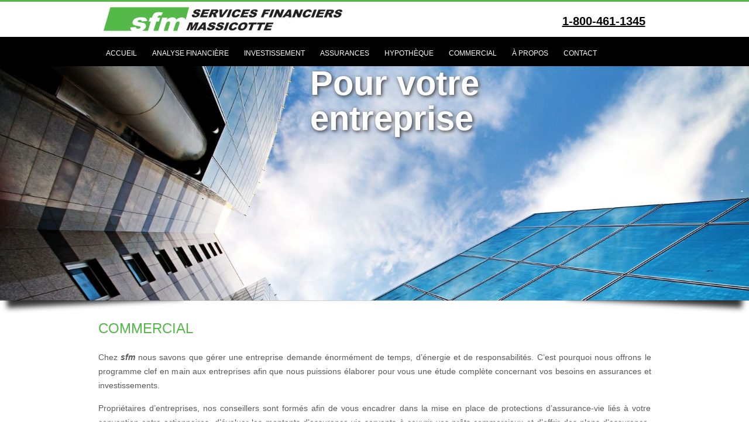

--- FILE ---
content_type: text/html; charset=UTF-8
request_url: https://sfmplanif.com/commercial/
body_size: 8090
content:
<!DOCTYPE html PUBLIC "-//W3C//DTD XHTML 1.0 Transitional//EN" "http://www.w3.org/TR/xhtml1/DTD/xhtml1-transitional.dtd">

<html xmlns="http://www.w3.org/1999/xhtml" lang="fr-FR">

<head profile="http://gmpg.org/xfn/11">
<meta http-equiv="Content-Type" content="text/html; charset=UTF-8" />

<title>Commercial &laquo;  Services financiers SFM</title>

<meta name="keywords" content=""/>
<meta name="author" content="Webeureka : http://webeureka.com"/>

<link rel="stylesheet" type="text/css" href="https://sfmplanif.com/wp-content/themes/sfm/reset.css"/>
<link rel="stylesheet" type="text/css" href="https://sfmplanif.com/wp-content/themes/sfm/style.css"/>

<meta name='robots' content='max-image-preview:large' />
	<style>img:is([sizes="auto" i], [sizes^="auto," i]) { contain-intrinsic-size: 3000px 1500px }</style>
	<script type="text/javascript">
/* <![CDATA[ */
window._wpemojiSettings = {"baseUrl":"https:\/\/s.w.org\/images\/core\/emoji\/16.0.1\/72x72\/","ext":".png","svgUrl":"https:\/\/s.w.org\/images\/core\/emoji\/16.0.1\/svg\/","svgExt":".svg","source":{"concatemoji":"https:\/\/sfmplanif.com\/wp-includes\/js\/wp-emoji-release.min.js?ver=0c7e7078f9b4f1002524db992d413025"}};
/*! This file is auto-generated */
!function(s,n){var o,i,e;function c(e){try{var t={supportTests:e,timestamp:(new Date).valueOf()};sessionStorage.setItem(o,JSON.stringify(t))}catch(e){}}function p(e,t,n){e.clearRect(0,0,e.canvas.width,e.canvas.height),e.fillText(t,0,0);var t=new Uint32Array(e.getImageData(0,0,e.canvas.width,e.canvas.height).data),a=(e.clearRect(0,0,e.canvas.width,e.canvas.height),e.fillText(n,0,0),new Uint32Array(e.getImageData(0,0,e.canvas.width,e.canvas.height).data));return t.every(function(e,t){return e===a[t]})}function u(e,t){e.clearRect(0,0,e.canvas.width,e.canvas.height),e.fillText(t,0,0);for(var n=e.getImageData(16,16,1,1),a=0;a<n.data.length;a++)if(0!==n.data[a])return!1;return!0}function f(e,t,n,a){switch(t){case"flag":return n(e,"\ud83c\udff3\ufe0f\u200d\u26a7\ufe0f","\ud83c\udff3\ufe0f\u200b\u26a7\ufe0f")?!1:!n(e,"\ud83c\udde8\ud83c\uddf6","\ud83c\udde8\u200b\ud83c\uddf6")&&!n(e,"\ud83c\udff4\udb40\udc67\udb40\udc62\udb40\udc65\udb40\udc6e\udb40\udc67\udb40\udc7f","\ud83c\udff4\u200b\udb40\udc67\u200b\udb40\udc62\u200b\udb40\udc65\u200b\udb40\udc6e\u200b\udb40\udc67\u200b\udb40\udc7f");case"emoji":return!a(e,"\ud83e\udedf")}return!1}function g(e,t,n,a){var r="undefined"!=typeof WorkerGlobalScope&&self instanceof WorkerGlobalScope?new OffscreenCanvas(300,150):s.createElement("canvas"),o=r.getContext("2d",{willReadFrequently:!0}),i=(o.textBaseline="top",o.font="600 32px Arial",{});return e.forEach(function(e){i[e]=t(o,e,n,a)}),i}function t(e){var t=s.createElement("script");t.src=e,t.defer=!0,s.head.appendChild(t)}"undefined"!=typeof Promise&&(o="wpEmojiSettingsSupports",i=["flag","emoji"],n.supports={everything:!0,everythingExceptFlag:!0},e=new Promise(function(e){s.addEventListener("DOMContentLoaded",e,{once:!0})}),new Promise(function(t){var n=function(){try{var e=JSON.parse(sessionStorage.getItem(o));if("object"==typeof e&&"number"==typeof e.timestamp&&(new Date).valueOf()<e.timestamp+604800&&"object"==typeof e.supportTests)return e.supportTests}catch(e){}return null}();if(!n){if("undefined"!=typeof Worker&&"undefined"!=typeof OffscreenCanvas&&"undefined"!=typeof URL&&URL.createObjectURL&&"undefined"!=typeof Blob)try{var e="postMessage("+g.toString()+"("+[JSON.stringify(i),f.toString(),p.toString(),u.toString()].join(",")+"));",a=new Blob([e],{type:"text/javascript"}),r=new Worker(URL.createObjectURL(a),{name:"wpTestEmojiSupports"});return void(r.onmessage=function(e){c(n=e.data),r.terminate(),t(n)})}catch(e){}c(n=g(i,f,p,u))}t(n)}).then(function(e){for(var t in e)n.supports[t]=e[t],n.supports.everything=n.supports.everything&&n.supports[t],"flag"!==t&&(n.supports.everythingExceptFlag=n.supports.everythingExceptFlag&&n.supports[t]);n.supports.everythingExceptFlag=n.supports.everythingExceptFlag&&!n.supports.flag,n.DOMReady=!1,n.readyCallback=function(){n.DOMReady=!0}}).then(function(){return e}).then(function(){var e;n.supports.everything||(n.readyCallback(),(e=n.source||{}).concatemoji?t(e.concatemoji):e.wpemoji&&e.twemoji&&(t(e.twemoji),t(e.wpemoji)))}))}((window,document),window._wpemojiSettings);
/* ]]> */
</script>
<style id='wp-emoji-styles-inline-css' type='text/css'>

	img.wp-smiley, img.emoji {
		display: inline !important;
		border: none !important;
		box-shadow: none !important;
		height: 1em !important;
		width: 1em !important;
		margin: 0 0.07em !important;
		vertical-align: -0.1em !important;
		background: none !important;
		padding: 0 !important;
	}
</style>
<link rel='stylesheet' id='wp-block-library-css' href='https://sfmplanif.com/wp-includes/css/dist/block-library/style.min.css?ver=0c7e7078f9b4f1002524db992d413025' type='text/css' media='all' />
<style id='classic-theme-styles-inline-css' type='text/css'>
/*! This file is auto-generated */
.wp-block-button__link{color:#fff;background-color:#32373c;border-radius:9999px;box-shadow:none;text-decoration:none;padding:calc(.667em + 2px) calc(1.333em + 2px);font-size:1.125em}.wp-block-file__button{background:#32373c;color:#fff;text-decoration:none}
</style>
<style id='global-styles-inline-css' type='text/css'>
:root{--wp--preset--aspect-ratio--square: 1;--wp--preset--aspect-ratio--4-3: 4/3;--wp--preset--aspect-ratio--3-4: 3/4;--wp--preset--aspect-ratio--3-2: 3/2;--wp--preset--aspect-ratio--2-3: 2/3;--wp--preset--aspect-ratio--16-9: 16/9;--wp--preset--aspect-ratio--9-16: 9/16;--wp--preset--color--black: #000000;--wp--preset--color--cyan-bluish-gray: #abb8c3;--wp--preset--color--white: #ffffff;--wp--preset--color--pale-pink: #f78da7;--wp--preset--color--vivid-red: #cf2e2e;--wp--preset--color--luminous-vivid-orange: #ff6900;--wp--preset--color--luminous-vivid-amber: #fcb900;--wp--preset--color--light-green-cyan: #7bdcb5;--wp--preset--color--vivid-green-cyan: #00d084;--wp--preset--color--pale-cyan-blue: #8ed1fc;--wp--preset--color--vivid-cyan-blue: #0693e3;--wp--preset--color--vivid-purple: #9b51e0;--wp--preset--gradient--vivid-cyan-blue-to-vivid-purple: linear-gradient(135deg,rgba(6,147,227,1) 0%,rgb(155,81,224) 100%);--wp--preset--gradient--light-green-cyan-to-vivid-green-cyan: linear-gradient(135deg,rgb(122,220,180) 0%,rgb(0,208,130) 100%);--wp--preset--gradient--luminous-vivid-amber-to-luminous-vivid-orange: linear-gradient(135deg,rgba(252,185,0,1) 0%,rgba(255,105,0,1) 100%);--wp--preset--gradient--luminous-vivid-orange-to-vivid-red: linear-gradient(135deg,rgba(255,105,0,1) 0%,rgb(207,46,46) 100%);--wp--preset--gradient--very-light-gray-to-cyan-bluish-gray: linear-gradient(135deg,rgb(238,238,238) 0%,rgb(169,184,195) 100%);--wp--preset--gradient--cool-to-warm-spectrum: linear-gradient(135deg,rgb(74,234,220) 0%,rgb(151,120,209) 20%,rgb(207,42,186) 40%,rgb(238,44,130) 60%,rgb(251,105,98) 80%,rgb(254,248,76) 100%);--wp--preset--gradient--blush-light-purple: linear-gradient(135deg,rgb(255,206,236) 0%,rgb(152,150,240) 100%);--wp--preset--gradient--blush-bordeaux: linear-gradient(135deg,rgb(254,205,165) 0%,rgb(254,45,45) 50%,rgb(107,0,62) 100%);--wp--preset--gradient--luminous-dusk: linear-gradient(135deg,rgb(255,203,112) 0%,rgb(199,81,192) 50%,rgb(65,88,208) 100%);--wp--preset--gradient--pale-ocean: linear-gradient(135deg,rgb(255,245,203) 0%,rgb(182,227,212) 50%,rgb(51,167,181) 100%);--wp--preset--gradient--electric-grass: linear-gradient(135deg,rgb(202,248,128) 0%,rgb(113,206,126) 100%);--wp--preset--gradient--midnight: linear-gradient(135deg,rgb(2,3,129) 0%,rgb(40,116,252) 100%);--wp--preset--font-size--small: 13px;--wp--preset--font-size--medium: 20px;--wp--preset--font-size--large: 36px;--wp--preset--font-size--x-large: 42px;--wp--preset--spacing--20: 0.44rem;--wp--preset--spacing--30: 0.67rem;--wp--preset--spacing--40: 1rem;--wp--preset--spacing--50: 1.5rem;--wp--preset--spacing--60: 2.25rem;--wp--preset--spacing--70: 3.38rem;--wp--preset--spacing--80: 5.06rem;--wp--preset--shadow--natural: 6px 6px 9px rgba(0, 0, 0, 0.2);--wp--preset--shadow--deep: 12px 12px 50px rgba(0, 0, 0, 0.4);--wp--preset--shadow--sharp: 6px 6px 0px rgba(0, 0, 0, 0.2);--wp--preset--shadow--outlined: 6px 6px 0px -3px rgba(255, 255, 255, 1), 6px 6px rgba(0, 0, 0, 1);--wp--preset--shadow--crisp: 6px 6px 0px rgba(0, 0, 0, 1);}:where(.is-layout-flex){gap: 0.5em;}:where(.is-layout-grid){gap: 0.5em;}body .is-layout-flex{display: flex;}.is-layout-flex{flex-wrap: wrap;align-items: center;}.is-layout-flex > :is(*, div){margin: 0;}body .is-layout-grid{display: grid;}.is-layout-grid > :is(*, div){margin: 0;}:where(.wp-block-columns.is-layout-flex){gap: 2em;}:where(.wp-block-columns.is-layout-grid){gap: 2em;}:where(.wp-block-post-template.is-layout-flex){gap: 1.25em;}:where(.wp-block-post-template.is-layout-grid){gap: 1.25em;}.has-black-color{color: var(--wp--preset--color--black) !important;}.has-cyan-bluish-gray-color{color: var(--wp--preset--color--cyan-bluish-gray) !important;}.has-white-color{color: var(--wp--preset--color--white) !important;}.has-pale-pink-color{color: var(--wp--preset--color--pale-pink) !important;}.has-vivid-red-color{color: var(--wp--preset--color--vivid-red) !important;}.has-luminous-vivid-orange-color{color: var(--wp--preset--color--luminous-vivid-orange) !important;}.has-luminous-vivid-amber-color{color: var(--wp--preset--color--luminous-vivid-amber) !important;}.has-light-green-cyan-color{color: var(--wp--preset--color--light-green-cyan) !important;}.has-vivid-green-cyan-color{color: var(--wp--preset--color--vivid-green-cyan) !important;}.has-pale-cyan-blue-color{color: var(--wp--preset--color--pale-cyan-blue) !important;}.has-vivid-cyan-blue-color{color: var(--wp--preset--color--vivid-cyan-blue) !important;}.has-vivid-purple-color{color: var(--wp--preset--color--vivid-purple) !important;}.has-black-background-color{background-color: var(--wp--preset--color--black) !important;}.has-cyan-bluish-gray-background-color{background-color: var(--wp--preset--color--cyan-bluish-gray) !important;}.has-white-background-color{background-color: var(--wp--preset--color--white) !important;}.has-pale-pink-background-color{background-color: var(--wp--preset--color--pale-pink) !important;}.has-vivid-red-background-color{background-color: var(--wp--preset--color--vivid-red) !important;}.has-luminous-vivid-orange-background-color{background-color: var(--wp--preset--color--luminous-vivid-orange) !important;}.has-luminous-vivid-amber-background-color{background-color: var(--wp--preset--color--luminous-vivid-amber) !important;}.has-light-green-cyan-background-color{background-color: var(--wp--preset--color--light-green-cyan) !important;}.has-vivid-green-cyan-background-color{background-color: var(--wp--preset--color--vivid-green-cyan) !important;}.has-pale-cyan-blue-background-color{background-color: var(--wp--preset--color--pale-cyan-blue) !important;}.has-vivid-cyan-blue-background-color{background-color: var(--wp--preset--color--vivid-cyan-blue) !important;}.has-vivid-purple-background-color{background-color: var(--wp--preset--color--vivid-purple) !important;}.has-black-border-color{border-color: var(--wp--preset--color--black) !important;}.has-cyan-bluish-gray-border-color{border-color: var(--wp--preset--color--cyan-bluish-gray) !important;}.has-white-border-color{border-color: var(--wp--preset--color--white) !important;}.has-pale-pink-border-color{border-color: var(--wp--preset--color--pale-pink) !important;}.has-vivid-red-border-color{border-color: var(--wp--preset--color--vivid-red) !important;}.has-luminous-vivid-orange-border-color{border-color: var(--wp--preset--color--luminous-vivid-orange) !important;}.has-luminous-vivid-amber-border-color{border-color: var(--wp--preset--color--luminous-vivid-amber) !important;}.has-light-green-cyan-border-color{border-color: var(--wp--preset--color--light-green-cyan) !important;}.has-vivid-green-cyan-border-color{border-color: var(--wp--preset--color--vivid-green-cyan) !important;}.has-pale-cyan-blue-border-color{border-color: var(--wp--preset--color--pale-cyan-blue) !important;}.has-vivid-cyan-blue-border-color{border-color: var(--wp--preset--color--vivid-cyan-blue) !important;}.has-vivid-purple-border-color{border-color: var(--wp--preset--color--vivid-purple) !important;}.has-vivid-cyan-blue-to-vivid-purple-gradient-background{background: var(--wp--preset--gradient--vivid-cyan-blue-to-vivid-purple) !important;}.has-light-green-cyan-to-vivid-green-cyan-gradient-background{background: var(--wp--preset--gradient--light-green-cyan-to-vivid-green-cyan) !important;}.has-luminous-vivid-amber-to-luminous-vivid-orange-gradient-background{background: var(--wp--preset--gradient--luminous-vivid-amber-to-luminous-vivid-orange) !important;}.has-luminous-vivid-orange-to-vivid-red-gradient-background{background: var(--wp--preset--gradient--luminous-vivid-orange-to-vivid-red) !important;}.has-very-light-gray-to-cyan-bluish-gray-gradient-background{background: var(--wp--preset--gradient--very-light-gray-to-cyan-bluish-gray) !important;}.has-cool-to-warm-spectrum-gradient-background{background: var(--wp--preset--gradient--cool-to-warm-spectrum) !important;}.has-blush-light-purple-gradient-background{background: var(--wp--preset--gradient--blush-light-purple) !important;}.has-blush-bordeaux-gradient-background{background: var(--wp--preset--gradient--blush-bordeaux) !important;}.has-luminous-dusk-gradient-background{background: var(--wp--preset--gradient--luminous-dusk) !important;}.has-pale-ocean-gradient-background{background: var(--wp--preset--gradient--pale-ocean) !important;}.has-electric-grass-gradient-background{background: var(--wp--preset--gradient--electric-grass) !important;}.has-midnight-gradient-background{background: var(--wp--preset--gradient--midnight) !important;}.has-small-font-size{font-size: var(--wp--preset--font-size--small) !important;}.has-medium-font-size{font-size: var(--wp--preset--font-size--medium) !important;}.has-large-font-size{font-size: var(--wp--preset--font-size--large) !important;}.has-x-large-font-size{font-size: var(--wp--preset--font-size--x-large) !important;}
:where(.wp-block-post-template.is-layout-flex){gap: 1.25em;}:where(.wp-block-post-template.is-layout-grid){gap: 1.25em;}
:where(.wp-block-columns.is-layout-flex){gap: 2em;}:where(.wp-block-columns.is-layout-grid){gap: 2em;}
:root :where(.wp-block-pullquote){font-size: 1.5em;line-height: 1.6;}
</style>
<link rel='stylesheet' id='rs-plugin-settings-css' href='https://sfmplanif.com/wp-content/plugins/revslider-b/public/assets/css/rs6.css?ver=6.1.2' type='text/css' media='all' />
<style id='rs-plugin-settings-inline-css' type='text/css'>
.tp-caption a{color:#ff7302;text-shadow:none;-webkit-transition:all 0.2s ease-out;-moz-transition:all 0.2s ease-out;-o-transition:all 0.2s ease-out;-ms-transition:all 0.2s ease-out}.tp-caption a:hover{color:#ffa902}
</style>
<script type="text/javascript" src="https://sfmplanif.com/wp-includes/js/jquery/jquery.min.js?ver=3.7.1" id="jquery-core-js"></script>
<script type="text/javascript" src="https://sfmplanif.com/wp-includes/js/jquery/jquery-migrate.min.js?ver=3.4.1" id="jquery-migrate-js"></script>
<script type="text/javascript" src="https://sfmplanif.com/wp-content/plugins/revslider-b/public/assets/js/revolution.tools.min.js?ver=6.0" id="tp-tools-js"></script>
<script type="text/javascript" src="https://sfmplanif.com/wp-content/plugins/revslider-b/public/assets/js/rs6.min.js?ver=6.1.2" id="revmin-js"></script>
<link rel="https://api.w.org/" href="https://sfmplanif.com/wp-json/" /><link rel="alternate" title="JSON" type="application/json" href="https://sfmplanif.com/wp-json/wp/v2/pages/93" /><link rel="EditURI" type="application/rsd+xml" title="RSD" href="https://sfmplanif.com/xmlrpc.php?rsd" />
<link rel="canonical" href="https://sfmplanif.com/commercial/" />
<link rel='shortlink' href='https://sfmplanif.com/?p=93' />
<link rel="alternate" title="oEmbed (JSON)" type="application/json+oembed" href="https://sfmplanif.com/wp-json/oembed/1.0/embed?url=https%3A%2F%2Fsfmplanif.com%2Fcommercial%2F" />
<link rel="alternate" title="oEmbed (XML)" type="text/xml+oembed" href="https://sfmplanif.com/wp-json/oembed/1.0/embed?url=https%3A%2F%2Fsfmplanif.com%2Fcommercial%2F&#038;format=xml" />
<style type="text/css">.recentcomments a{display:inline !important;padding:0 !important;margin:0 !important;}</style><meta name="generator" content="Powered by Slider Revolution 6.1.2 - responsive, Mobile-Friendly Slider Plugin for WordPress with comfortable drag and drop interface." />
<script type="text/javascript">function setREVStartSize(t){try{var h,e=document.getElementById(t.c).parentNode.offsetWidth;if(e=0===e||isNaN(e)?window.innerWidth:e,t.tabw=void 0===t.tabw?0:parseInt(t.tabw),t.thumbw=void 0===t.thumbw?0:parseInt(t.thumbw),t.tabh=void 0===t.tabh?0:parseInt(t.tabh),t.thumbh=void 0===t.thumbh?0:parseInt(t.thumbh),t.tabhide=void 0===t.tabhide?0:parseInt(t.tabhide),t.thumbhide=void 0===t.thumbhide?0:parseInt(t.thumbhide),t.mh=void 0===t.mh||""==t.mh||"auto"===t.mh?0:parseInt(t.mh,0),"fullscreen"===t.layout||"fullscreen"===t.l)h=Math.max(t.mh,window.innerHeight);else{for(var i in t.gw=Array.isArray(t.gw)?t.gw:[t.gw],t.rl)void 0!==t.gw[i]&&0!==t.gw[i]||(t.gw[i]=t.gw[i-1]);for(var i in t.gh=void 0===t.el||""===t.el||Array.isArray(t.el)&&0==t.el.length?t.gh:t.el,t.gh=Array.isArray(t.gh)?t.gh:[t.gh],t.rl)void 0!==t.gh[i]&&0!==t.gh[i]||(t.gh[i]=t.gh[i-1]);var r,a=new Array(t.rl.length),n=0;for(var i in t.tabw=t.tabhide>=e?0:t.tabw,t.thumbw=t.thumbhide>=e?0:t.thumbw,t.tabh=t.tabhide>=e?0:t.tabh,t.thumbh=t.thumbhide>=e?0:t.thumbh,t.rl)a[i]=t.rl[i]<window.innerWidth?0:t.rl[i];for(var i in r=a[0],a)r>a[i]&&0<a[i]&&(r=a[i],n=i);var d=e>t.gw[n]+t.tabw+t.thumbw?1:(e-(t.tabw+t.thumbw))/t.gw[n];h=t.gh[n]*d+(t.tabh+t.thumbh)}void 0===window.rs_init_css&&(window.rs_init_css=document.head.appendChild(document.createElement("style"))),document.getElementById(t.c).height=h,window.rs_init_css.innerHTML+="#"+t.c+"_wrapper { height: "+h+"px }"}catch(t){console.log("Failure at Presize of Slider:"+t)}};</script>

<script src="https://sfmplanif.com/wp-content/themes/sfm/js/jquery.pngFix.pack.js" type="text/javascript"></script>

<!--[if (gte IE 5.5)&(lte IE 8)]>
	<script type="text/javascript" src="https://sfmplanif.com/wp-content/themes/sfm/js/ie-css3.js"></script>
<![endif]-->

<link rel="stylesheet" type="text/css" href="https://sfmplanif.com/wp-content/themes/sfm/js/nivo-slider/default.css" />
<link rel="stylesheet" type="text/css" href="https://sfmplanif.com/wp-content/themes/sfm/js/nivo-slider/nivo-slider.css" />
<script type="text/javascript" src="http://ajax.googleapis.com/ajax/libs/jquery/1.7.1/jquery.min.js"></script>
<script type="text/javascript" src="https://sfmplanif.com/wp-content/themes/sfm/js/nivo-slider/jquery.nivo.slider.pack.js"></script> 
<script type="text/javascript">
$(window).load(function() {
    $('#slider').nivoSlider();
});
</script> 

</head>
<body>

<div id="header">
	<div class="wrapper">
    	<h1 onclick="window.location = '/'" id="toplogo">Services Financiers SFM</h1>
    	<div id="headertel">
        	<a href="tel:18004611345">1-800-461-1345</a>
         </div>
	</div>        
</div>

<div id="topmenu">
	<div class="wrapper">
    	<div class="menu-menu-container"><ul id="menu-menu" class="menu"><li id="menu-item-28" class="menu-item menu-item-type-post_type menu-item-object-page menu-item-home menu-item-28"><a href="https://sfmplanif.com/">Accueil</a></li>
<li id="menu-item-101" class="menu-item menu-item-type-post_type menu-item-object-page menu-item-101"><a href="https://sfmplanif.com/analyse-financiere/">Analyse financière</a></li>
<li id="menu-item-240" class="menu-item menu-item-type-custom menu-item-object-custom menu-item-has-children menu-item-240"><a href="#">Investissement</a>
<ul class="sub-menu">
	<li id="menu-item-115" class="menu-item menu-item-type-post_type menu-item-object-page menu-item-115"><a href="https://sfmplanif.com/investissement/epargne-retraite/">Épargne-retraite</a></li>
	<li id="menu-item-116" class="menu-item menu-item-type-post_type menu-item-object-page menu-item-116"><a href="https://sfmplanif.com/investissement/celi/">CÉLI</a></li>
	<li id="menu-item-118" class="menu-item menu-item-type-post_type menu-item-object-page menu-item-118"><a href="https://sfmplanif.com/investissement/epargne-etudes/">Épargne-études</a></li>
</ul>
</li>
<li id="menu-item-242" class="menu-item menu-item-type-custom menu-item-object-custom menu-item-has-children menu-item-242"><a href="#">Assurances</a>
<ul class="sub-menu">
	<li id="menu-item-103" class="menu-item menu-item-type-post_type menu-item-object-page menu-item-103"><a href="https://sfmplanif.com/assurance/assurance-vie/">Assurance-Vie</a></li>
	<li id="menu-item-104" class="menu-item menu-item-type-post_type menu-item-object-page menu-item-104"><a href="https://sfmplanif.com/assurance/assurance-salaireinvalidite/">Assurance Salaire/Invalidité</a></li>
	<li id="menu-item-105" class="menu-item menu-item-type-post_type menu-item-object-page menu-item-105"><a href="https://sfmplanif.com/assurance/assurance-hypothecaire/">Assurance Hypothécaire</a></li>
	<li id="menu-item-106" class="menu-item menu-item-type-post_type menu-item-object-page menu-item-106"><a href="https://sfmplanif.com/assurance/assurance-maladies-graves/">Assurance Maladies Graves</a></li>
	<li id="menu-item-108" class="menu-item menu-item-type-post_type menu-item-object-page menu-item-108"><a href="https://sfmplanif.com/assurance/assurance-voyage/">Assurance Voyage</a></li>
</ul>
</li>
<li id="menu-item-241" class="menu-item menu-item-type-custom menu-item-object-custom menu-item-has-children menu-item-241"><a href="#">Hypothèque</a>
<ul class="sub-menu">
	<li id="menu-item-301" class="menu-item menu-item-type-post_type menu-item-object-page menu-item-301"><a href="https://sfmplanif.com/pret-hypothecaire/">Prêt hypothécaire</a></li>
	<li id="menu-item-121" class="menu-item menu-item-type-post_type menu-item-object-page menu-item-121"><a href="https://sfmplanif.com/assurance/assurance-hypothecaire/">Assurance Hypothécaire</a></li>
</ul>
</li>
<li id="menu-item-110" class="menu-item menu-item-type-post_type menu-item-object-page current-menu-item page_item page-item-93 current_page_item menu-item-110"><a href="https://sfmplanif.com/commercial/" aria-current="page">Commercial</a></li>
<li id="menu-item-99" class="menu-item menu-item-type-post_type menu-item-object-page menu-item-99"><a href="https://sfmplanif.com/a-propos/">À propos</a></li>
<li id="menu-item-120" class="menu-item menu-item-type-post_type menu-item-object-page menu-item-120"><a href="https://sfmplanif.com/contact/">Contact</a></li>
</ul></div>        <div class="clear"></div>
	</div>   
</div>
<div id="images">
    <div class="wrapper">
     			<script type="text/javascript" src="//sfmplanif.com/wp-content/plugins/revslider-b/public/assets/js/revolution.tools.min.js?rev=6.1.2"></script>
			<script type="text/javascript" src="//sfmplanif.com/wp-content/plugins/revslider-b/public/assets/js/rs6.min.js?rev=6.1.2"></script>

			<!-- START Commerciale REVOLUTION SLIDER 6.1.2 --><p class="rs-p-wp-fix"></p>
			<rs-module-wrap id="rev_slider_11_1_wrapper" data-source="gallery" data-aimg=""  style="background:#E9E9E9;padding:0;margin:0px auto;margin-top:0;margin-bottom:0;">
				<rs-module id="rev_slider_11_1" style="display:none;" data-version="6.1.2">
					<rs-slides>
						<rs-slide data-key="rs-17" data-title="Slide" data-anim="ei:d;eo:d;s:300;r:0;t:random;sl:7;">
							<img src="//sfmplanif.com/wp-content/uploads/2014/06/13893783_ml.jpg" title="Commercial" data-bg="p:center top;" class="rev-slidebg" data-no-retina>
<!--
							--><rs-layer
								id="slider-11-slide-17-layer-1" 
								class="biglarge_bold_white_shadowTqa"
								data-type="text"
								data-color="#ffffff"
								data-rsp_ch="on"
								data-xy="x:362px;y:-1px;"
								data-text="s:58;l:60;fw:800;"
								data-frame_1="st:1500;"
								data-frame_999="st:w;auto:true;"
								style="z-index:5;font-family:Lucida Sans Unicode,Lucida Grande,sans-serif;text-shadow:2px 2px 6px rgb(51, 51, 51);"
							>Pour votre<br/> entreprise 
							</rs-layer><!--

							--><rs-layer
								id="slider-11-slide-17-layer-2" 
								class="largegreenbgTXTBBsm"
								data-type="text"
								data-color="#ffffff"
								data-rsp_ch="on"
								data-xy="x:525px;y:134px;"
								data-text="s:42;l:33;fw:900;"
								data-padding="t:15;r:20;b:19;l:20;"
								data-frame_1="st:3000;"
								data-frame_999="st:w;auto:true;"
								style="z-index:6;background-color:rgba(0,119,238,1);font-family:Trebuchet MS, Helvetica, sans-serif;"
							>nous savons faire! 
							</rs-layer><!--
-->						</rs-slide>
						<rs-slide data-key="rs-171" data-title="Slide" data-anim="ei:d;eo:d;s:300;r:0;t:random;sl:7;">
							<img src="//sfmplanif.com/wp-content/uploads/2014/06/13893783_ml.jpg" title="Commercial" data-bg="p:center top;" class="rev-slidebg" data-no-retina>
<!--
							--><rs-layer
								id="slider-11-slide-171-layer-1" 
								class="biglarge_bold_white_shadowTqa"
								data-type="text"
								data-color="#ffffff"
								data-rsp_ch="on"
								data-xy="x:362px;y:-1px;"
								data-text="s:58;l:60;fw:800;"
								data-frame_1="st:1500;"
								data-frame_999="st:w;auto:true;"
								style="z-index:5;font-family:Lucida Sans Unicode,Lucida Grande,sans-serif;text-shadow:2px 2px 6px rgb(51, 51, 51);"
							>Pour votre<br/> entreprise 
							</rs-layer><!--

							--><rs-layer
								id="slider-11-slide-171-layer-2" 
								class="largegreenbgTXTBBsm"
								data-type="text"
								data-color="#ffffff"
								data-rsp_ch="on"
								data-xy="x:525px;y:134px;"
								data-text="s:42;l:33;fw:900;"
								data-padding="t:15;r:20;b:19;l:20;"
								data-frame_1="st:3000;"
								data-frame_999="st:w;auto:true;"
								style="z-index:6;background-color:rgba(0,119,238,1);font-family:Trebuchet MS, Helvetica, sans-serif;"
							>nous savons faire! 
							</rs-layer><!--
-->						</rs-slide>
					</rs-slides>
					<rs-progress style="height: 5px; background: #FFFFFF;"></rs-progress>
				</rs-module>
				<script type="text/javascript">
					setREVStartSize({c: 'rev_slider_11_1',rl:[1240,1024,778,480],el:[],gw:[945],gh:[400],layout:'fullwidth',mh:"400"});
					var	revapi11,
						tpj;
					jQuery(function() {
						tpj = jQuery;
						tpj.noConflict();
						if(tpj("#rev_slider_11_1").revolution == undefined){
							revslider_showDoubleJqueryError("#rev_slider_11_1");
						}else{
							revapi11 = tpj("#rev_slider_11_1").show().revolution({
								jsFileLocation:"//sfmplanif.com/wp-content/plugins/revslider-b/public/assets/js/",
								sliderLayout:"fullwidth",
								duration:6000,
								visibilityLevels:"1240,1024,778,480",
								gridwidth:945,
								gridheight:400,
								minHeight:400,
								spinner:"spinner0",
								responsiveLevels:"1240,1024,778,480",
								stopAtSlide:1,
								stopAfterLoops:0,
								shadow:2,
								navigation: {
									mouseScrollNavigation:false,
									touch: {
										touchenabled:true
									}
								},
								fallbacks: {
									ignoreHeightChanges:"",
									allowHTML5AutoPlayOnAndroid:true
								},
							});
						}
						
					});
				</script>
			</rs-module-wrap>
			<!-- END REVOLUTION SLIDER -->
    
    </div>       
</div>

<div id="content" class="page">
    <div class="wrapper">
		        <div class="post" id="post-93">
        <h2>Commercial</h2>
            <div class="entry">
                <p>Chez <strong><em>sfm </em></strong>nous savons que gérer une entreprise demande énormément de temps, d’énergie et de responsabilités. C’est pourquoi nous offrons le programme clef en main aux entreprises afin que nous puissions élaborer pour vous une étude complète concernant vos besoins en assurances et investissements.</p>
<p>Propriétaires d’entreprises, nos conseillers sont formés afin de vous encadrer dans la mise en place de protections d’assurance-vie liés à votre convention entre actionnaires, d’évaluer les montants d’assurance-vie servants à couvrir vos prêts commerciaux et d’offrir des plans d’assurance-collective adapté à vos besoins.</p>
<p><strong>Services offerts</strong></p>
<ul>
<li><strong>Assurance « partnership  (rachat de parts entre associés)</strong></li>
<li><strong>Assurance prêt commercial</strong></li>
<li><strong>Assurance biens commerciaux et responsabilité</strong></li>
<li><strong>Assurance collective</strong></li>
<li><strong>Assurance salaire individuelle </strong></li>
<li><strong>Épargne collective</strong></li>
<li><strong>Épargne corporative</strong></li>
</ul>
<p>Au besoin, nos spécialistes travaillent en parallèle avec vos conseillers juridiques afin de bien respecter les conventions mises en place. L’objectif est de répondre aux attentes dans les meilleurs délais et ce tout en donnant accès à un large éventail de produits et de services sur le marché.</p>
<p><strong>L’encadrement corporatif en assurances et investissements font partie de nos champs de compétences!</strong></p>
    
                    
            </div>
        </div>
            </div>
</div>

<div id="footer">
    <div class="wrapper">
        <div class="block">
            <h2>Information</h2>
            	<p>Services financiers sfm travaille principalement
		auprès des avocats enregistrés auprès
                du Barreau du Québec et des notaires enregistrés auprès
                de La Chambre des notaires du Québec.</p>
		<p>Services financiers sfm ne détient
            	aucune entente auprès du Barreau du Québec ainsi qu’à la Chambre des notaires
            	du Québec comme étant distributeur autorisé et sommes donc complètement
            	indépendants quant aux produits et services offerts aux membres.</p>
        </div>
        <div class="block">
            <h2>Produits principaux</h2>
            <ul>
                <li><a href="/analyse-financiere/">Analyse financière</a></li>
                <li><a href="/investissement/epargne-retraite/">Épargne et Retraite</a></li>
                <li><a href="/services">Assurances</a></li>
                <li><a href="/hypotheques/pret-hypothecaire/">Hypothèques</a></li>
                <li><a href="/assurance/assurance-voyage/">Assurance voyage</a></li>
                <li><a href="/commercial/">Services aux entreprises</a></li>
               </ul>
        </div>
        <div class="block">
            <h2>Contact</h2>
			<p>1145, rue Lebourgneuf, Québec QC G2K 2K8<br />
			1720, rue Sidbec-Sud, Trois-Rivières QC G8Z 4H1<br />
			Tél. : <a href="tel:18004611345">1-800-461-1345</a><br />
			Courriel : <a href="mailto:pascal@sfmplanif.com">pascal@sfmplanif.com</a></p><br />
            <a href="https://www.chambresf.com/fr" target="_blank"><img src="https://sfmplanif.com/wp-content/themes/sfm/images/csf-membres-CMYK.jpg" height="90" width="140"/></a>
			<a href="https://www.groupecloutier.com/accueil" target="_blank"><img src="/wp-content/uploads/2023/01/logo_GC_couleur.png" height="90" width="140"/></a>
		</div>
        <div class="clear"></div>
    </div>
</div>
<div id="footer-bottom">
    <div class="wrapper">
    	&copy; 2026 SFM. Site Web par : <strong><a href="https://triadeweb.ca/" target="_blank">TRIADE</a></strong>. Les textes et contenu sont de Pascal Massicotte.
    </div>
</div>

<script type="speculationrules">
{"prefetch":[{"source":"document","where":{"and":[{"href_matches":"\/*"},{"not":{"href_matches":["\/wp-*.php","\/wp-admin\/*","\/wp-content\/uploads\/*","\/wp-content\/*","\/wp-content\/plugins\/*","\/wp-content\/themes\/sfm\/*","\/*\\?(.+)"]}},{"not":{"selector_matches":"a[rel~=\"nofollow\"]"}},{"not":{"selector_matches":".no-prefetch, .no-prefetch a"}}]},"eagerness":"conservative"}]}
</script>
		<script type="text/javascript">
		if(typeof revslider_showDoubleJqueryError === "undefined") {
			function revslider_showDoubleJqueryError(sliderID) {
				var err = "<div class='rs_error_message_box'>";
				err += "<div class='rs_error_message_oops'>Oops...</div>";
				err += "<div class='rs_error_message_content'>";
				err += "You have some jquery.js library include that comes after the Slider Revolution files js inclusion.<br>";
				err += "To fix this, you can:<br>&nbsp;&nbsp;&nbsp; 1. Set 'Module General Options' ->  'jQuery & OutPut Filters' -> 'Put JS to Body' to on";
				err += "<br>&nbsp;&nbsp;&nbsp; 2. Find the double jQuery.js inclusion and remove it";
				err += "</div>";
			err += "</div>";
				jQuery(sliderID).show().html(err);
			}
		}		</script>

</body>
</html>


--- FILE ---
content_type: text/css
request_url: https://sfmplanif.com/wp-content/themes/sfm/style.css
body_size: 1016
content:
html, body {
	background:#ffffff;	
	font-family:arial;
	font-size:14px;
	color:#5a5a5a;
}
a {
	color:#54b948;
}
h2 {
	color:#54b948;
	text-transform:uppercase;
	margin-bottom:25px;
	font-size:24px;
	line-height:24px;
	font-weight:normal;
}
h3 {
	color:#5a5a5a;
	text-transform:uppercase;
	margin-bottom:25px;
	font-size:18px;
	line-height:20px;
	font-weight:normal;
}
.vert{
	color:#54b948;
}
blockquote.rondvert {
	background: #54b948;
	color: white;
	float: right;
	width: 250px;
	height: 250px;
	vertical-align: middle;
	font-size: 24px;
	text-align: center;
	line-height: 32px;
	border-radius: 250px;
}
blockquote.rondvert p, blockquote.epargne p, blockquote.emilie p {
	margin:50px 20px -20px 20px!important;
}
blockquote.epargne{
	background: #54b948;
	color: white;
	margin: 0 50px 100px 0;
	float: right;
	width: 250px;
	height: 250px;
	vertical-align: top;
	font-size: 24px;
	text-align: center;
	line-height: 32px;
	border-radius: 250px;
}
blockquote.emilie{
	background: #54b948;
	color: white;
	margin: 0 50px 100px 0;
	float: right;
	width: 300px;
	height: 460px;
	vertical-align: top;
	font-size: 18px;
	text-align: center;
	line-height: 22px;
	border-radius: 250px;
}
.wrapper {
	width:945px;
	margin:0 auto;
	position:relative;
}

/************************************************ HEADER **********************************************/
#header {
	border-top:#54b948 solid 3px;
	height:60px;
	position:relative;	
}
h1#toplogo {
	background:url('images/toplogo.png') no-repeat;
	cursor:pointer;
	display:block;
	height:50px;
	position:absolute;
	width:440px;
	text-indent:-9999px;
	left:5px;
	top:5px;
	z-index:100;
}
#headertel {
	color:#000000;
	position:absolute;
	top:25px;
	right:10px;
	font-size:20px;
	font-weight:bold;
}
#headertel a{
	color:black;
}

/************************************************ MENU **********************************************/
#topmenu {
	background:#000000;
	height:50px;
	z-index:100;		
}
#topmenu li {
	float:left;
    position:relative;
}
#topmenu li a {
	color:#ffffff;
	text-decoration:none;
	display:block;
	padding:20px 13px;
	font-size:12px;
	text-transform:uppercase;
}
#topmenu li a:hover {
	color:#54b948;
}

/***************************** SOUS-MENU ***********************************************/
#topmenu ul > li > ul {
	background:#FFF;
	color:#666;
    display: none;
    position: absolute;	
    left:0px;
    top:50px;
	width:225px;
	z-index:100;	
}
#topmenu ul li:hover ul {
	display:block;
}
#topmenu ul li:hover ul li {
	float:none;
}
#topmenu ul li ul li a {
	color:#666666;
	font-size:12px;	
	text-transform:none;
	padding:10px 15px;	
}
#topmenu ul li ul li a:hover {
	background:#f2f2f2;	
	color:#666666;
}


/************************************************ SLIDER **********************************************/
#images{
	background:url('images/bg-slider.jpg');	
	height:400px;
	position:relative;
	z-index:1;
}
.nivo-prevNav, .nivo-nextNav{
	display:none;
}

/************************************************ CONTENT **********************************************/
#content {
	background:#ffffff;
	padding:35px 0;	
	text-align:justify;
	line-height:24px;
}
#content.page {
	background:#ffffff;
	border-top:#CCC 1px solid;
	border-bottom:#CCC 2px solid;	
}
#content ul{
	list-style:disc;
	margin:25px;
	padding-left:25px;
}
#content p {
	margin:15px 0px;
}

/************************************************ PRODUITS **********************************************/
#produits {
	/*background:#dddddd;*/
	background:url('images/bg-box-gris.jpg');		
	padding:35px 0;	
}
#produits .block {
	background:#ffffff;	
    opacity: 0.75;
    filter: alpha(opacity=75); 
	padding:10px;
	margin:5px;		
	height:200px;
	width:280px;
	float:left;	
}
#produits .entreprises {
	background:#cde4ca;
}
#produits h2 {
	font-size:14px;
	margin-bottom:15px;
	font-weight:bold;
	color:#000000;
	text-align:center;
}
#produits p{
	font-size:11px;
	color:#222222;
	text-align:center;
	line-height:20px;
	margin-bottom:20px;	
}

/************************************************ FOOTER **********************************************/
#footer {
	background:url('images/bg-footer.png') #ffffff no-repeat center bottom;		
	color:#8c8c8c;
	font-size:12px;
	padding:25px 0px;
	clear:both;
	height:230px;	
}

#footer .block {
	width:290px;
	float:left;
	margin-right:20px;

}

#footer h2 {
	font-size:18px;
	margin-bottom:15px;
	color:#54b948;
	text-transform:uppercase;
	font-weight:normal;
}

#footer a {
	color:8c8c8c;
}
#footer p {
	padding-bottom:10px;
}
#footer li a {
	color:#8c8c8c;
	text-decoration:none;
	display:block;
	padding-bottom:10px;
}
#footer li a:hover {
	text-decoration:underline;
}

/************************************************ FOOTER-BOTTOM **********************************************/
#footer-bottom{
	font-size:12px;
	color:#777777;
	background:#26282a;
	padding:15px;
}
#footer-bottom a {
	color:#777777;
	text-decoration:none;
}


.rev_slider ul {
 position:absolute;
 top:0px;
  left:0px;
}